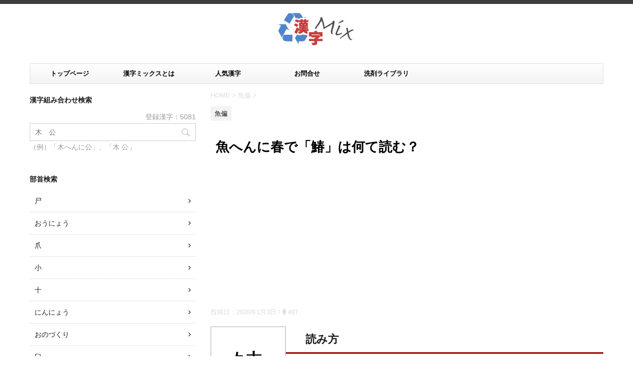

--- FILE ---
content_type: text/html; charset=UTF-8
request_url: https://kanji.condb.link/262/
body_size: 9846
content:
<!DOCTYPE html>
<!--[if lt IE 7]>
<html class="ie6" lang="ja"> <![endif]-->
<!--[if IE 7]>
<html class="i7" lang="ja"> <![endif]-->
<!--[if IE 8]>
<html class="ie" lang="ja"> <![endif]-->
<!--[if gt IE 8]><!-->
<html lang="ja">
	<!--<![endif]-->
	<head prefix="og: http://ogp.me/ns# fb: http://ogp.me/ns/fb# article: http://ogp.me/ns/article#">
		<meta charset="UTF-8" >
		<meta name="viewport" content="width=device-width,initial-scale=1.0,user-scalable=no">
		<meta name="format-detection" content="telephone=no" >
		
		
		<link rel="alternate" type="application/rss+xml" title="漢字ミックス - 部首つくり検索 RSS Feed" href="https://kanji.condb.link/feed/" />
		<link rel="pingback" href="https://kanji.condb.link/xmlrpc.php" >
		<!--[if lt IE 9]>
		<script src="http://css3-mediaqueries-js.googlecode.com/svn/trunk/css3-mediaqueries.js"></script>
		<script src="https://kanji.condb.link/wp-content/themes/stingerpro/js/html5shiv.js"></script>
		<![endif]-->
				<title>魚へんに春で「鰆」は何て読む？</title>
<link rel='dns-prefetch' href='//ajax.googleapis.com' />
<link rel='dns-prefetch' href='//fonts.googleapis.com' />
<link rel='dns-prefetch' href='//s.w.org' />
		<script type="text/javascript">
			window._wpemojiSettings = {"baseUrl":"https:\/\/s.w.org\/images\/core\/emoji\/12.0.0-1\/72x72\/","ext":".png","svgUrl":"https:\/\/s.w.org\/images\/core\/emoji\/12.0.0-1\/svg\/","svgExt":".svg","source":{"concatemoji":"https:\/\/kanji.condb.link\/wp-includes\/js\/wp-emoji-release.min.js?ver=5.3.20"}};
			!function(e,a,t){var n,r,o,i=a.createElement("canvas"),p=i.getContext&&i.getContext("2d");function s(e,t){var a=String.fromCharCode;p.clearRect(0,0,i.width,i.height),p.fillText(a.apply(this,e),0,0);e=i.toDataURL();return p.clearRect(0,0,i.width,i.height),p.fillText(a.apply(this,t),0,0),e===i.toDataURL()}function c(e){var t=a.createElement("script");t.src=e,t.defer=t.type="text/javascript",a.getElementsByTagName("head")[0].appendChild(t)}for(o=Array("flag","emoji"),t.supports={everything:!0,everythingExceptFlag:!0},r=0;r<o.length;r++)t.supports[o[r]]=function(e){if(!p||!p.fillText)return!1;switch(p.textBaseline="top",p.font="600 32px Arial",e){case"flag":return s([127987,65039,8205,9895,65039],[127987,65039,8203,9895,65039])?!1:!s([55356,56826,55356,56819],[55356,56826,8203,55356,56819])&&!s([55356,57332,56128,56423,56128,56418,56128,56421,56128,56430,56128,56423,56128,56447],[55356,57332,8203,56128,56423,8203,56128,56418,8203,56128,56421,8203,56128,56430,8203,56128,56423,8203,56128,56447]);case"emoji":return!s([55357,56424,55356,57342,8205,55358,56605,8205,55357,56424,55356,57340],[55357,56424,55356,57342,8203,55358,56605,8203,55357,56424,55356,57340])}return!1}(o[r]),t.supports.everything=t.supports.everything&&t.supports[o[r]],"flag"!==o[r]&&(t.supports.everythingExceptFlag=t.supports.everythingExceptFlag&&t.supports[o[r]]);t.supports.everythingExceptFlag=t.supports.everythingExceptFlag&&!t.supports.flag,t.DOMReady=!1,t.readyCallback=function(){t.DOMReady=!0},t.supports.everything||(n=function(){t.readyCallback()},a.addEventListener?(a.addEventListener("DOMContentLoaded",n,!1),e.addEventListener("load",n,!1)):(e.attachEvent("onload",n),a.attachEvent("onreadystatechange",function(){"complete"===a.readyState&&t.readyCallback()})),(n=t.source||{}).concatemoji?c(n.concatemoji):n.wpemoji&&n.twemoji&&(c(n.twemoji),c(n.wpemoji)))}(window,document,window._wpemojiSettings);
		</script>
		<style type="text/css">
img.wp-smiley,
img.emoji {
	display: inline !important;
	border: none !important;
	box-shadow: none !important;
	height: 1em !important;
	width: 1em !important;
	margin: 0 .07em !important;
	vertical-align: -0.1em !important;
	background: none !important;
	padding: 0 !important;
}
</style>
	<link rel='stylesheet' id='wp-block-library-css'  href='https://kanji.condb.link/wp-includes/css/dist/block-library/style.min.css?ver=5.3.20' type='text/css' media='all' />
<link rel='stylesheet' id='contact-form-7-css'  href='https://kanji.condb.link/wp-content/plugins/contact-form-7/includes/css/styles.css?ver=5.1.6' type='text/css' media='all' />
<link rel='stylesheet' id='wordpress-popular-posts-css-css'  href='https://kanji.condb.link/wp-content/plugins/wordpress-popular-posts/assets/css/wpp.css?ver=5.0.1' type='text/css' media='all' />
<link rel='stylesheet' id='parent-style-css'  href='https://kanji.condb.link/wp-content/themes/stingerpro/style.css?ver=5.3.20' type='text/css' media='all' />
<link rel='stylesheet' id='fonts-googleapis-montserrat-css'  href='https://fonts.googleapis.com/css?family=Montserrat%3A400&#038;ver=5.3.20' type='text/css' media='all' />
<link rel='stylesheet' id='normalize-css'  href='https://kanji.condb.link/wp-content/themes/stingerpro/css/normalize.css?ver=1.5.9' type='text/css' media='all' />
<link rel='stylesheet' id='font-awesome-css'  href='https://kanji.condb.link/wp-content/themes/stingerpro/css/fontawesome/css/font-awesome.min.css?ver=4.7.0' type='text/css' media='all' />
<link rel='stylesheet' id='style-css'  href='https://kanji.condb.link/wp-content/themes/stingerpro-child/style.css?ver=5.3.20' type='text/css' media='all' />
<link rel='stylesheet' id='single2-css'  href='https://kanji.condb.link/wp-content/themes/stingerpro/st-kanricss.php' type='text/css' media='all' />
<link rel='stylesheet' id='single-css'  href='https://kanji.condb.link/wp-content/themes/stingerpro/st-tagcss.php' type='text/css' media='all' />
<link rel='stylesheet' id='st-themecss-css'  href='https://kanji.condb.link/wp-content/themes/stingerpro/st-themecss-loader.php?ver=5.3.20' type='text/css' media='all' />
<script type='text/javascript' src='//ajax.googleapis.com/ajax/libs/jquery/1.11.3/jquery.min.js?ver=1.11.3'></script>
<script type='text/javascript'>
/* <![CDATA[ */
var wpp_params = {"sampling_active":"0","sampling_rate":"100","ajax_url":"https:\/\/kanji.condb.link\/wp-json\/wordpress-popular-posts\/v1\/popular-posts","ID":"606","token":"6d14ec2626","debug":""};
/* ]]> */
</script>
<script type='text/javascript' src='https://kanji.condb.link/wp-content/plugins/wordpress-popular-posts/assets/js/wpp-5.0.0.min.js?ver=5.0.1'></script>
<link rel='https://api.w.org/' href='https://kanji.condb.link/wp-json/' />
<link rel='shortlink' href='https://kanji.condb.link/?p=606' />
<link rel="alternate" type="application/json+oembed" href="https://kanji.condb.link/wp-json/oembed/1.0/embed?url=https%3A%2F%2Fkanji.condb.link%2F262%2F" />
<link rel="alternate" type="text/xml+oembed" href="https://kanji.condb.link/wp-json/oembed/1.0/embed?url=https%3A%2F%2Fkanji.condb.link%2F262%2F&#038;format=xml" />
<meta name="generator" content="Site Kit by Google 1.48.1" /><meta name="robots" content="index, follow" />
<link rel="shortcut icon" href="https://kanji.condb.link/wp-content/uploads/2019/12/favicon.ico" >
<meta name="google-site-verification" content="qbl7e8VBYd4HNaEkeJp83EFePs_OHowUfKwyIPiowuE"/>
<link rel="canonical" href="https://kanji.condb.link/262/" />

<!-- Google AdSense snippet added by Site Kit -->
<meta name="google-adsense-platform-account" content="ca-host-pub-2644536267352236">
<meta name="google-adsense-platform-domain" content="sitekit.withgoogle.com">
<!-- End Google AdSense snippet added by Site Kit -->
<style type="text/css" id="custom-background-css">
body.custom-background { background-color: #ffffff; }
</style>
				<script>
		(function (i, s, o, g, r, a, m) {
			i['GoogleAnalyticsObject'] = r;
			i[r] = i[r] || function () {
					(i[r].q = i[r].q || []).push(arguments)
				}, i[r].l = 1 * new Date();
			a = s.createElement(o),
				m = s.getElementsByTagName(o)[0];
			a.async = 1;
			a.src = g;
			m.parentNode.insertBefore(a, m)
		})(window, document, 'script', '//www.google-analytics.com/analytics.js', 'ga');

		ga('create', 'UA-25271098-13', 'auto');
		ga('send', 'pageview');

	</script>
					


				<script async src="https://pagead2.googlesyndication.com/pagead/js/adsbygoogle.js?client=ca-pub-7048603787012528"
     crossorigin="anonymous"></script>
	</head>
	<body class="post-template-default single single-post postid-606 single-format-standard custom-background not-front-page" >
		<script src="//accaii.com/kanji/script.js" async></script><noscript><img src="//accaii.com/kanji/script?guid=on"></noscript>
<div id="fb-root"></div>
<script>(function(d, s, id) {
  var js, fjs = d.getElementsByTagName(s)[0];
  if (d.getElementById(id)) return;
  js = d.createElement(s); js.id = id;
  js.src = "//connect.facebook.net/ja_JP/sdk.js#xfbml=1&appId=1572939906276090&version=v2.0";
  fjs.parentNode.insertBefore(js, fjs);
}(document, 'script', 'facebook-jssdk'));</script>
				<div id="st-ami">
				<div id="wrapper" class="">
				<div id="wrapper-in">
					<header id="">
						<div id="headbox-bg">
							<div class="clearfix" id="headbox">
																	<div id="header-l">
											<!-- ロゴ又はブログ名 -->
						<p id="minih" class="sitename"><a href="https://kanji.condb.link/">
									<img alt="漢字ミックス - 部首つくり検索" src="https://kanji.condb.link/wp-content/uploads/2019/12/kanjimix.jpg" >
							</a></p>
			
									</div><!-- /#header-l -->
								<div id="header-r" class="smanone">
																		
								</div><!-- /#header-r -->
							</div><!-- /#headbox-bg -->
						</div><!-- /#headbox clearfix -->
					
<div id="gazou-wide">
			<div id="st-menubox">
			<div id="st-menuwide">
				<nav class="smanone clearfix"><ul id="menu-%e3%83%a1%e3%82%a4%e3%83%b3%e3%83%a1%e3%83%8b%e3%83%a5%e3%83%bc" class="menu"><li id="menu-item-31" class="menu-item menu-item-type-custom menu-item-object-custom menu-item-home menu-item-31"><a href="https://kanji.condb.link/">トップページ</a></li>
<li id="menu-item-30" class="menu-item menu-item-type-post_type menu-item-object-page menu-item-30"><a href="https://kanji.condb.link/about/">漢字ミックスとは</a></li>
<li id="menu-item-2247" class="menu-item menu-item-type-post_type menu-item-object-page menu-item-2247"><a href="https://kanji.condb.link/ranking/">人気漢字</a></li>
<li id="menu-item-38" class="menu-item menu-item-type-post_type menu-item-object-page menu-item-38"><a href="https://kanji.condb.link/contact/">お問合せ</a></li>
<li id="menu-item-9085" class="menu-item menu-item-type-custom menu-item-object-custom menu-item-9085"><a href="https://ws.gh-navi.info/">洗剤ライブラリ</a></li>
</ul></nav>			</div>
		</div>
	</div>

					</header>
					<div id="content-w">
						
										
<div id="content" class="clearfix">
	<div id="contentInner">

		<main>
			<article>
				<div id="post-606" class="st-post post-606 post type-post status-publish format-standard hentry category-1">

			
									

					<!--ぱんくず -->
					<div id="breadcrumb">
					<ol itemscope itemtype="http://schema.org/BreadcrumbList">
							 <li itemprop="itemListElement" itemscope
      itemtype="http://schema.org/ListItem"><a href="https://kanji.condb.link" itemprop="item"><span itemprop="name">HOME</span></a> > <meta itemprop="position" content="1" /></li>
													<li itemprop="itemListElement" itemscope
      itemtype="http://schema.org/ListItem"><a href="https://kanji.condb.link/category/%e9%ad%9a%e5%81%8f/" itemprop="item">
							<span itemprop="name">魚偏</span> </a> &gt;<meta itemprop="position" content="2" /></li> 
											</ol>
					</div>
					<!--/ ぱんくず -->

					<!--ループ開始 -->
										
										<p class="st-catgroup">
					<a href="https://kanji.condb.link/category/%e9%ad%9a%e5%81%8f/" title="View all posts in 魚偏" rel="category tag"><span class="catname st-catid1">魚偏</span></a>					</p>
									

					<h1 class="entry-title">魚へんに春で「鰆」は何て読む？</h1>
					<div class="linkunit">
						<script async src="https://pagead2.googlesyndication.com/pagead/js/adsbygoogle.js"></script>
						<!-- 漢字リンクユニット -->
						<ins class="adsbygoogle"
     						style="display:block"
     						data-ad-client="ca-pub-7048603787012528"
     						data-ad-slot="9041363800"
     						data-ad-format="link"
     						data-full-width-responsive="true"></ins>
						<script>
						     (adsbygoogle = window.adsbygoogle || []).push({});
						</script>
					</div>
					<div class="blogbox ">
						<p><span class="kdate">
															投稿日：<time class="updated" datetime="2020-01-03T18:59:06+0900">2020年1月3日</time>
													</span> / <i class="fa fa-male" aria-hidden="true"></i> 497</p>
					</div>

					<div class="mainbox">
						<div id="nocopy" ><!-- コピー禁止エリアここから -->

																										<div class="kanji-sample">
								<p>鰆</p>
							</div>
							<div class="entry-content">
								<h2>読み方</h2>
<ul>
<li>音読み：シュン</li>
<li>訓読み：さわら</li>
</ul>
<h3>意味</h3>
<p>熱帯や温帯の海に生息するサバ科の海水魚サワラの事である。古来より春を告げる魚として有名で、魚偏に春で鰆になった。焼き魚やからあげに調理され食べられるが、寿司ネタとしても存在する。</p>
<h2>名字の例</h2>
<p>鰆目（さわらめ）、鰆（さわら）</p>
<h2>熟語の例</h2>
<p>とくになし。</p>
							</div>
						</div><!-- コピー禁止エリアここまで -->

												
					<div class="adbox">
				
							        
	
									<div style="padding-top:10px;">
						
							        
	
					</div>
							</div>
		
        
	
												<div class="linkunit">
							<script async src="https://pagead2.googlesyndication.com/pagead/js/adsbygoogle.js"></script>
<!-- 漢字PC記事下 -->
<ins class="adsbygoogle" style="display: block;" data-ad-client="ca-pub-7048603787012528" data-ad-slot="8638039124" data-ad-format="auto" data-full-width-responsive="true"></ins>
<script>
     (adsbygoogle = window.adsbygoogle || []).push({});
</script>
						</div>
												
					</div><!-- .mainboxここまで -->
	
												
						<p class="tagst">
							<i class="fa fa-folder-open-o" aria-hidden="true"></i>-<a href="https://kanji.condb.link/category/%e9%ad%9a%e5%81%8f/" rel="category tag">魚偏</a><br/>
													</p>

					<aside>

						<p class="author" style="display:none;"><a href="https://kanji.condb.link/author/azell/" title="Azell" class="vcard author"><span class="fn">author</span></a></p>
												<!--ループ終了-->
																									<!--関連記事-->
						
			<h4 class="point"><span class="point-in">関連記事</span></h4>
<div class="kanren ">
							<div class="kanji">
		<p><a href="https://kanji.condb.link/278/">鱒</a></p>
	</div>
					<div class="kanji">
		<p><a href="https://kanji.condb.link/4715/">鱘</a></p>
	</div>
					<div class="kanji">
		<p><a href="https://kanji.condb.link/4475/">鮊</a></p>
	</div>
					<div class="kanji">
		<p><a href="https://kanji.condb.link/4400/">鱏</a></p>
	</div>
					<div class="kanji">
		<p><a href="https://kanji.condb.link/215/">魞</a></p>
	</div>
					<div class="kanji">
		<p><a href="https://kanji.condb.link/1179/">溂</a></p>
	</div>
				</div>
						<!--ページナビ-->
						<div class="p-navi clearfix">
							<dl>
																	<dt>PREV</dt>
									<dd>
										<a href="https://kanji.condb.link/261/">魚へんに八酉で「鰌」</a>
									</dd>
																									<dt>NEXT</dt>
									<dd>
										<a href="https://kanji.condb.link/263/">魚へんに世木で「鰈」</a>
									</dd>
															</dl>
						</div>
					</aside>

				</div>
				<!--/post-->
			</article>
		</main>
	</div>
	<!-- /#contentInner -->
	<div id="side">
	<aside>

		
							
					<div id="mybox">
				<div class="ad"><h4 class="menu_underh2">漢字組み合わせ検索</h4><div id="search">
	<p id="total">登録漢字：5081</p>
	<form method="get" id="searchform" action="https://kanji.condb.link/">
		<label class="hidden" for="s">
					</label>
		<input type="text" placeholder="木　公" value="" name="s" id="s" />
		<input type="image" src="https://kanji.condb.link/wp-content/themes/stingerpro/images/search.png" alt="検索" id="searchsubmit" />
	</form>
	<p>（例）「木へんに公」、「木 公」</p>
</div>
<!-- /stinger --> </div><div class="ad"><h4 class="menu_underh2">部首検索</h4>		<ul>
				<li class="cat-item cat-item-123"><a href="https://kanji.condb.link/category/%e5%b0%b8/">尸</a>
</li>
	<li class="cat-item cat-item-124"><a href="https://kanji.condb.link/category/%e3%81%8a%e3%81%86%e3%81%ab%e3%82%87%e3%81%86/">おうにょう</a>
</li>
	<li class="cat-item cat-item-125"><a href="https://kanji.condb.link/category/%e7%88%aa/">爪</a>
</li>
	<li class="cat-item cat-item-126"><a href="https://kanji.condb.link/category/%e5%b0%8f/">小</a>
</li>
	<li class="cat-item cat-item-127"><a href="https://kanji.condb.link/category/%e5%8d%81/">十</a>
</li>
	<li class="cat-item cat-item-128"><a href="https://kanji.condb.link/category/%e3%81%ab%e3%82%93%e3%81%ab%e3%82%87%e3%81%86/">にんにょう</a>
</li>
	<li class="cat-item cat-item-129"><a href="https://kanji.condb.link/category/%e3%81%8a%e3%81%ae%e3%81%a5%e3%81%8f%e3%82%8a/">おのづくり</a>
</li>
	<li class="cat-item cat-item-130"><a href="https://kanji.condb.link/category/%e8%87%bc/">臼</a>
</li>
	<li class="cat-item cat-item-131"><a href="https://kanji.condb.link/category/%e8%87%a3/">臣</a>
</li>
	<li class="cat-item cat-item-132"><a href="https://kanji.condb.link/category/%e9%97%98%e6%a7%8b%e3%81%88/">闘構え</a>
</li>
	<li class="cat-item cat-item-133"><a href="https://kanji.condb.link/category/%e7%94%98/">甘</a>
</li>
	<li class="cat-item cat-item-134"><a href="https://kanji.condb.link/category/%e3%81%bb%e3%81%93%e3%81%a5%e3%81%8f%e3%82%8a/">ほこづくり</a>
</li>
	<li class="cat-item cat-item-135"><a href="https://kanji.condb.link/category/%e9%a6%99/">香</a>
</li>
	<li class="cat-item cat-item-136"><a href="https://kanji.condb.link/category/%e8%b1%95%e5%81%8f/">豕偏</a>
</li>
	<li class="cat-item cat-item-137"><a href="https://kanji.condb.link/category/%e7%8e%84/">玄</a>
</li>
	<li class="cat-item cat-item-138"><a href="https://kanji.condb.link/category/%e9%a6%96/">首</a>
</li>
	<li class="cat-item cat-item-139"><a href="https://kanji.condb.link/category/%e8%b5%a4/">赤</a>
</li>
	<li class="cat-item cat-item-140"><a href="https://kanji.condb.link/category/%e8%a1%8c%e6%a7%8b%e3%81%88/">行構え</a>
</li>
	<li class="cat-item cat-item-141"><a href="https://kanji.condb.link/category/%e9%b9%b5/">鹵</a>
</li>
	<li class="cat-item cat-item-142"><a href="https://kanji.condb.link/category/%e9%ba%a6%e5%81%8f/">麦偏</a>
</li>
	<li class="cat-item cat-item-143"><a href="https://kanji.condb.link/category/%e6%88%b8/">戸</a>
</li>
	<li class="cat-item cat-item-144"><a href="https://kanji.condb.link/category/%e8%be%b0/">辰</a>
</li>
	<li class="cat-item cat-item-145"><a href="https://kanji.condb.link/category/%e3%81%b6%e3%82%93%e3%81%ab%e3%82%87%e3%81%86/">ぶんにょう</a>
</li>
	<li class="cat-item cat-item-146"><a href="https://kanji.condb.link/category/%e9%9d%92%e5%81%8f/">青偏</a>
</li>
	<li class="cat-item cat-item-109"><a href="https://kanji.condb.link/category/%e7%88%bb/">爻</a>
</li>
	<li class="cat-item cat-item-110"><a href="https://kanji.condb.link/category/%e9%87%86%e5%81%8f/">釆偏</a>
</li>
	<li class="cat-item cat-item-111"><a href="https://kanji.condb.link/category/%e9%bb%92%e5%81%8f/">黒偏</a>
</li>
	<li class="cat-item cat-item-113"><a href="https://kanji.condb.link/category/%e8%a1%80%e5%81%8f/">血偏</a>
</li>
	<li class="cat-item cat-item-114"><a href="https://kanji.condb.link/category/%e7%93%9c/">瓜</a>
</li>
	<li class="cat-item cat-item-115"><a href="https://kanji.condb.link/category/%e5%a4%95/">夕</a>
</li>
	<li class="cat-item cat-item-116"><a href="https://kanji.condb.link/category/%e9%bc%93/">鼓</a>
</li>
	<li class="cat-item cat-item-117"><a href="https://kanji.condb.link/category/%e5%85%ab/">八</a>
</li>
	<li class="cat-item cat-item-118"><a href="https://kanji.condb.link/category/%e3%83%8e/">ノ</a>
</li>
	<li class="cat-item cat-item-119"><a href="https://kanji.condb.link/category/%e8%87%b3/">至</a>
</li>
	<li class="cat-item cat-item-120"><a href="https://kanji.condb.link/category/%e9%be%8d/">龍</a>
</li>
	<li class="cat-item cat-item-121"><a href="https://kanji.condb.link/category/%e9%bc%8e/">鼎</a>
</li>
	<li class="cat-item cat-item-108"><a href="https://kanji.condb.link/category/%e5%a4%a7/">大</a>
</li>
	<li class="cat-item cat-item-102"><a href="https://kanji.condb.link/category/%e8%be%9b/">辛</a>
</li>
	<li class="cat-item cat-item-103"><a href="https://kanji.condb.link/category/%e5%8f%88/">又</a>
</li>
	<li class="cat-item cat-item-104"><a href="https://kanji.condb.link/category/%e9%9f%b3%e5%81%8f/">音偏</a>
</li>
	<li class="cat-item cat-item-105"><a href="https://kanji.condb.link/category/%e6%af%9b/">毛</a>
</li>
	<li class="cat-item cat-item-101"><a href="https://kanji.condb.link/category/%e6%94%b5/">攵</a>
</li>
	<li class="cat-item cat-item-99"><a href="https://kanji.condb.link/category/%e8%b1%86%e5%81%8f/">豆偏</a>
</li>
	<li class="cat-item cat-item-2"><a href="https://kanji.condb.link/category/%e6%9c%a8%e5%81%8f/">木偏</a>
</li>
	<li class="cat-item cat-item-25"><a href="https://kanji.condb.link/category/%e6%89%8b%e5%81%8f/">手偏</a>
</li>
	<li class="cat-item cat-item-59"><a href="https://kanji.condb.link/category/%e6%9c%88%e5%81%8f/">月偏</a>
</li>
	<li class="cat-item cat-item-30"><a href="https://kanji.condb.link/category/%e7%81%ab%e5%81%8f/">火偏</a>
</li>
	<li class="cat-item cat-item-50"><a href="https://kanji.condb.link/category/%e9%87%91%e5%81%8f/">金偏</a>
</li>
	<li class="cat-item cat-item-6"><a href="https://kanji.condb.link/category/%e4%ba%ba%e5%81%8f/">人偏</a>
</li>
	<li class="cat-item cat-item-53"><a href="https://kanji.condb.link/category/%e9%a3%9f%e5%81%8f/">食偏</a>
</li>
	<li class="cat-item cat-item-63"><a href="https://kanji.condb.link/category/%e8%b2%9d%e5%81%8f/">貝偏</a>
</li>
	<li class="cat-item cat-item-10"><a href="https://kanji.condb.link/category/%e8%a1%8c%e4%ba%ba%e5%81%8f/">行人偏</a>
</li>
	<li class="cat-item cat-item-37"><a href="https://kanji.condb.link/category/%e7%ab%8b%e5%81%8f/">立偏</a>
</li>
	<li class="cat-item cat-item-45"><a href="https://kanji.condb.link/category/%e8%a8%80%e5%81%8f/">言偏</a>
</li>
	<li class="cat-item cat-item-41"><a href="https://kanji.condb.link/category/%e7%b3%b8%e5%81%8f/">糸偏</a>
</li>
	<li class="cat-item cat-item-66"><a href="https://kanji.condb.link/category/%e5%b7%be%e5%81%8f/">巾偏</a>
</li>
	<li class="cat-item cat-item-32"><a href="https://kanji.condb.link/category/%e7%a6%be%e5%81%8f/">禾偏</a>
</li>
	<li class="cat-item cat-item-58"><a href="https://kanji.condb.link/category/%e8%a7%92%e5%81%8f/">角偏</a>
</li>
	<li class="cat-item cat-item-78"><a href="https://kanji.condb.link/category/%e7%bc%b6%e5%81%8f/">缶偏</a>
</li>
	<li class="cat-item cat-item-72"><a href="https://kanji.condb.link/category/%e7%9f%9b%e5%81%8f/">矛偏</a>
</li>
	<li class="cat-item cat-item-38"><a href="https://kanji.condb.link/category/%e8%a1%a3%e5%81%8f/">衣偏</a>
</li>
	<li class="cat-item cat-item-95"><a href="https://kanji.condb.link/category/%e8%ba%ab%e5%81%8f/">身偏</a>
</li>
	<li class="cat-item cat-item-54"><a href="https://kanji.condb.link/category/%e9%9d%a9%e5%81%8f/">革偏</a>
</li>
	<li class="cat-item cat-item-12"><a href="https://kanji.condb.link/category/%e5%8f%a3%e5%81%8f/">口偏</a>
</li>
	<li class="cat-item cat-item-35"><a href="https://kanji.condb.link/category/%e7%9b%ae%e5%81%8f/">目偏</a>
</li>
	<li class="cat-item cat-item-42"><a href="https://kanji.condb.link/category/%e8%80%b3%e7%b7%a8/">耳偏</a>
</li>
	<li class="cat-item cat-item-47"><a href="https://kanji.condb.link/category/%e8%b6%b3%e5%81%8f/">足偏</a>
</li>
	<li class="cat-item cat-item-57"><a href="https://kanji.condb.link/category/%e6%ad%af%e5%81%8f/">歯偏</a>
</li>
	<li class="cat-item cat-item-27"><a href="https://kanji.condb.link/category/%e6%97%a5%e5%81%8f/">日偏</a>
</li>
	<li class="cat-item cat-item-75"><a href="https://kanji.condb.link/category/%e7%94%b0%e5%81%8f/">田偏</a>
</li>
	<li class="cat-item cat-item-15"><a href="https://kanji.condb.link/category/%e5%b1%b1%e5%81%8f/">山偏</a>
</li>
	<li class="cat-item cat-item-34"><a href="https://kanji.condb.link/category/%e7%9f%b3%e5%81%8f/">石偏</a>
</li>
	<li class="cat-item cat-item-56"><a href="https://kanji.condb.link/category/%e9%aa%a8%e5%81%8f/">骨偏</a>
</li>
	<li class="cat-item cat-item-19"><a href="https://kanji.condb.link/category/%e5%bc%93%e5%81%8f/">弓偏</a>
</li>
	<li class="cat-item cat-item-64"><a href="https://kanji.condb.link/category/%e6%ad%b9%e5%81%8f/">歹偏</a>
</li>
	<li class="cat-item cat-item-68"><a href="https://kanji.condb.link/category/%e8%80%92%e5%81%8f/">耒偏</a>
</li>
	<li class="cat-item cat-item-67"><a href="https://kanji.condb.link/category/%e7%99%bd%e5%81%8f/">白偏</a>
</li>
	<li class="cat-item cat-item-33"><a href="https://kanji.condb.link/category/%e7%9f%a2%e5%81%8f/">矢偏</a>
</li>
	<li class="cat-item cat-item-43"><a href="https://kanji.condb.link/category/%e8%88%b9%e5%81%8f/">船偏</a>
</li>
	<li class="cat-item cat-item-40"><a href="https://kanji.condb.link/category/%e7%b1%b3%e5%81%8f/">米偏</a>
</li>
	<li class="cat-item cat-item-18"><a href="https://kanji.condb.link/category/%e7%8d%a3%e5%81%8f/">獣偏</a>
</li>
	<li class="cat-item cat-item-69"><a href="https://kanji.condb.link/category/%e3%82%80%e3%81%98%e3%81%aa%e5%81%8f/">むじな偏</a>
</li>
	<li class="cat-item cat-item-48"><a href="https://kanji.condb.link/category/%e8%bb%8a%e5%81%8f/">車偏</a>
</li>
	<li class="cat-item cat-item-28"><a href="https://kanji.condb.link/category/%e7%89%9b%e7%b7%a8/">牛偏</a>
</li>
	<li class="cat-item cat-item-55"><a href="https://kanji.condb.link/category/%e9%a6%ac%e5%81%8f/">馬偏</a>
</li>
	<li class="cat-item cat-item-90"><a href="https://kanji.condb.link/category/%e7%be%8a%e5%81%8f/">羊偏</a>
</li>
	<li class="cat-item cat-item-74"><a href="https://kanji.condb.link/category/%e9%b9%bf%e5%81%8f/">鹿偏</a>
</li>
	<li class="cat-item cat-item-73"><a href="https://kanji.condb.link/category/%e9%b3%a5%e5%81%8f/">鳥偏</a>
</li>
	<li class="cat-item cat-item-44"><a href="https://kanji.condb.link/category/%e8%99%ab%e5%81%8f/">虫偏</a>
</li>
	<li class="cat-item cat-item-11"><a href="https://kanji.condb.link/category/%e5%9c%9f%e5%81%8f/">土偏</a>
</li>
	<li class="cat-item cat-item-49"><a href="https://kanji.condb.link/category/%e9%85%89%e5%81%8f/">酉偏</a>
</li>
	<li class="cat-item cat-item-107"><a href="https://kanji.condb.link/category/%e9%bc%a0%e5%81%8f/">鼠偏</a>
</li>
	<li class="cat-item cat-item-13"><a href="https://kanji.condb.link/category/%e5%a5%b3%e5%81%8f/">女偏</a>
</li>
	<li class="cat-item cat-item-60"><a href="https://kanji.condb.link/category/%e5%ad%90%e5%81%8f/">子偏</a>
</li>
	<li class="cat-item cat-item-8"><a href="https://kanji.condb.link/category/%e7%a4%ba%e5%81%8f/">示偏</a>
</li>
	<li class="cat-item cat-item-29"><a href="https://kanji.condb.link/category/%e7%8e%8b%e5%81%8f/">王偏</a>
</li>
	<li class="cat-item cat-item-1"><a href="https://kanji.condb.link/category/%e9%ad%9a%e5%81%8f/">魚偏</a>
</li>
	<li class="cat-item cat-item-23"><a href="https://kanji.condb.link/category/%e7%ab%8b%e5%bf%83%e5%81%8f/">立心偏</a>
</li>
	<li class="cat-item cat-item-21"><a href="https://kanji.condb.link/category/%e3%81%93%e3%81%96%e3%81%a8%e5%81%8f/">こざと偏</a>
</li>
	<li class="cat-item cat-item-20"><a href="https://kanji.condb.link/category/%e3%81%95%e3%82%93%e3%81%9a%e3%81%84%e3%81%b8%e3%82%93/">さんずい偏</a>
</li>
	<li class="cat-item cat-item-70"><a href="https://kanji.condb.link/category/%e3%81%8a%e3%81%8a%e3%81%8c%e3%81%84/">おおがい</a>
</li>
	<li class="cat-item cat-item-22"><a href="https://kanji.condb.link/category/%e3%81%8a%e3%81%8a%e3%81%96%e3%81%a8/">おおざと</a>
</li>
	<li class="cat-item cat-item-76"><a href="https://kanji.condb.link/category/%e3%82%8a%e3%81%a3%e3%81%a8%e3%81%86/">りっとう</a>
</li>
	<li class="cat-item cat-item-96"><a href="https://kanji.condb.link/category/%e3%81%bb%e3%81%a8%e3%81%8e/">ほとぎ</a>
</li>
	<li class="cat-item cat-item-80"><a href="https://kanji.condb.link/category/%e3%81%b5%e3%82%8b%e3%81%a8%e3%82%8a/">ふるとり</a>
</li>
	<li class="cat-item cat-item-26"><a href="https://kanji.condb.link/category/%e8%82%89%e6%9c%88/">肉月</a>
</li>
	<li class="cat-item cat-item-9"><a href="https://kanji.condb.link/category/%e3%81%ab%e3%81%99%e3%81%84/">にすい</a>
</li>
	<li class="cat-item cat-item-17"><a href="https://kanji.condb.link/category/%e3%81%be%e3%81%a0%e3%82%8c/">まだれ</a>
</li>
	<li class="cat-item cat-item-92"><a href="https://kanji.condb.link/category/%e3%81%82%e3%81%8f%e3%81%b3/">あくび</a>
</li>
	<li class="cat-item cat-item-61"><a href="https://kanji.condb.link/category/%e3%81%8c%e3%82%93%e3%81%a0%e3%82%8c/">がんだれ</a>
</li>
	<li class="cat-item cat-item-31"><a href="https://kanji.condb.link/category/%e3%82%84%e3%81%be%e3%81%84%e3%81%a0%e3%82%8c/">やまいだれ</a>
</li>
	<li class="cat-item cat-item-16"><a href="https://kanji.condb.link/category/%e3%81%97%e3%82%93%e3%81%ab%e3%82%87%e3%81%86/">しんにょう</a>
</li>
	<li class="cat-item cat-item-46"><a href="https://kanji.condb.link/category/%e3%81%9d%e3%81%86%e3%81%ab%e3%82%87%e3%81%86/">そうにょう</a>
</li>
	<li class="cat-item cat-item-82"><a href="https://kanji.condb.link/category/%e3%81%88%e3%82%93%e3%81%ab%e3%82%87%e3%81%86/">えんにょう</a>
</li>
	<li class="cat-item cat-item-85"><a href="https://kanji.condb.link/category/%e3%81%8d%e3%81%ab%e3%82%87%e3%81%86/">きにょう</a>
</li>
	<li class="cat-item cat-item-88"><a href="https://kanji.condb.link/category/%e9%a2%a8/">風</a>
</li>
	<li class="cat-item cat-item-89"><a href="https://kanji.condb.link/category/%e7%93%a6/">瓦</a>
</li>
	<li class="cat-item cat-item-91"><a href="https://kanji.condb.link/category/%e9%9d%a2/">面</a>
</li>
	<li class="cat-item cat-item-93"><a href="https://kanji.condb.link/category/%e8%a6%8b/">見</a>
</li>
	<li class="cat-item cat-item-100"><a href="https://kanji.condb.link/category/%e7%be%bd/">羽</a>
</li>
	<li class="cat-item cat-item-97"><a href="https://kanji.condb.link/category/%e7%9a%bf/">皿</a>
</li>
	<li class="cat-item cat-item-98"><a href="https://kanji.condb.link/category/%e7%9a%ae/">皮</a>
</li>
	<li class="cat-item cat-item-106"><a href="https://kanji.condb.link/category/%e5%8a%9b/">力</a>
</li>
	<li class="cat-item cat-item-14"><a href="https://kanji.condb.link/category/%e3%82%a6%e5%86%a0/">ウ冠</a>
</li>
	<li class="cat-item cat-item-7"><a href="https://kanji.condb.link/category/%e3%83%af%e5%86%a0/">ワ冠</a>
</li>
	<li class="cat-item cat-item-36"><a href="https://kanji.condb.link/category/%e7%a9%b4%e5%86%a0/">穴冠</a>
</li>
	<li class="cat-item cat-item-39"><a href="https://kanji.condb.link/category/%e7%ab%b9%e5%86%a0/">竹冠</a>
</li>
	<li class="cat-item cat-item-52"><a href="https://kanji.condb.link/category/%e9%9b%a8%e5%86%a0/">雨冠</a>
</li>
	<li class="cat-item cat-item-24"><a href="https://kanji.condb.link/category/%e8%8d%89%e5%86%a0/">草冠</a>
</li>
	<li class="cat-item cat-item-65"><a href="https://kanji.condb.link/category/%e5%b1%b1%e5%86%a0/">山冠</a>
</li>
	<li class="cat-item cat-item-122"><a href="https://kanji.condb.link/category/%e9%a2%a8%e5%86%a0/">風冠</a>
</li>
	<li class="cat-item cat-item-87"><a href="https://kanji.condb.link/category/%e8%99%8e%e5%86%a0/">虎冠</a>
</li>
	<li class="cat-item cat-item-83"><a href="https://kanji.condb.link/category/%e3%81%95%e3%82%93%e3%81%a5%e3%81%8f%e3%82%8a/">さんづくり</a>
</li>
	<li class="cat-item cat-item-5"><a href="https://kanji.condb.link/category/%e5%9b%bd%e6%a7%8b%e3%81%88/">国構え</a>
</li>
	<li class="cat-item cat-item-51"><a href="https://kanji.condb.link/category/%e9%96%80%e6%a7%8b%e3%81%88/">門構え</a>
</li>
	<li class="cat-item cat-item-94"><a href="https://kanji.condb.link/category/%e3%81%b2%e3%81%ae%e3%81%8b%e3%82%8f/">ひのかわ</a>
</li>
	<li class="cat-item cat-item-84"><a href="https://kanji.condb.link/category/%e3%81%8d%e3%81%8c%e3%81%be%e3%81%88/">きがまえ</a>
</li>
	<li class="cat-item cat-item-62"><a href="https://kanji.condb.link/category/%e3%81%af%e3%81%93%e3%81%8c%e3%81%be%e3%81%88/">はこがまえ</a>
</li>
	<li class="cat-item cat-item-77"><a href="https://kanji.condb.link/category/%e3%81%a4%e3%81%a4%e3%81%bf%e3%81%8c%e3%81%be%e3%81%88/">つつみがまえ</a>
</li>
	<li class="cat-item cat-item-79"><a href="https://kanji.condb.link/category/%e3%81%82%e3%81%bf%e3%81%8c%e3%81%97%e3%82%89/">あみがしら</a>
</li>
	<li class="cat-item cat-item-71"><a href="https://kanji.condb.link/category/%e3%81%8b%e3%81%bf%e3%81%8c%e3%81%97%e3%82%89/">かみがしら</a>
</li>
	<li class="cat-item cat-item-86"><a href="https://kanji.condb.link/category/%e3%81%97%e3%81%9f%e3%81%94%e3%81%93%e3%82%8d/">したごころ</a>
</li>
		</ul>
			</div>			</div>
		
		<div id="scrollad">
						<!--ここにgoogleアドセンスコードを貼ると規約違反になるので注意して下さい-->

		</div>
	</aside>
</div>
<!-- /#side -->
</div>
<!--/#content -->
</div><!-- /contentw -->
<footer>
<div id="footer">
<div id="footer-in">
<div class="footermenubox clearfix "><ul id="menu-%e3%83%95%e3%83%83%e3%82%bf%e3%83%bc" class="footermenust"><li id="menu-item-33" class="menu-item menu-item-type-custom menu-item-object-custom menu-item-home menu-item-33"><a href="https://kanji.condb.link/">ホーム</a></li>
<li id="menu-item-34" class="menu-item menu-item-type-post_type menu-item-object-page menu-item-34"><a href="https://kanji.condb.link/about/">漢字ミックスとは</a></li>
<li id="menu-item-32" class="menu-item menu-item-type-post_type menu-item-object-page menu-item-privacy-policy menu-item-32"><a href="https://kanji.condb.link/3-2/">プライバシーポリシー</a></li>
<li id="menu-item-37" class="menu-item menu-item-type-post_type menu-item-object-page menu-item-37"><a href="https://kanji.condb.link/contact/">お問合せ</a></li>
</ul></div>
	<!-- フッターのメインコンテンツ -->
	<h3 class="footerlogo">
	<!-- ロゴ又はブログ名 -->
			<a href="https://kanji.condb.link/">
										漢字ミックス - 部首つくり検索								</a>
		</h3>

	<p>
		<a href="https://kanji.condb.link/">漢字を部首とつくりに分けて読み方を検索できるウェブサイトです。</a>
	</p>
		
</div>
</div>
</footer>
</div>
<!-- /#wrapperin -->
</div>
<!-- /#wrapper -->
</div><!-- /#st-ami -->
        <script type="text/javascript">
            (function(){
                document.addEventListener('DOMContentLoaded', function(){
                    let wpp_widgets = document.querySelectorAll('.popular-posts-sr');

                    if ( wpp_widgets ) {
                        for (let i = 0; i < wpp_widgets.length; i++) {
                            let wpp_widget = wpp_widgets[i];
                            WordPressPopularPosts.theme(wpp_widget);
                        }
                    }
                });
            })();
        </script>
                <script>
            var WPPImageObserver = null;

            function wpp_load_img(img) {
                if ( ! 'imgSrc' in img.dataset || ! img.dataset.imgSrc )
                    return;

                img.src = img.dataset.imgSrc;

                if ( 'imgSrcset' in img.dataset ) {
                    img.srcset = img.dataset.imgSrcset;
                    img.removeAttribute('data-img-srcset');
                }

                img.classList.remove('wpp-lazyload');
                img.removeAttribute('data-img-src');
                img.classList.add('wpp-lazyloaded');
            }

            function wpp_observe_imgs(){
                let wpp_images = document.querySelectorAll('img.wpp-lazyload'),
                    wpp_widgets = document.querySelectorAll('.popular-posts-sr');

                if ( wpp_images.length || wpp_widgets.length ) {
                    if ( 'IntersectionObserver' in window ) {
                        WPPImageObserver = new IntersectionObserver(function(entries, observer) {
                            entries.forEach(function(entry) {
                                if (entry.isIntersecting) {
                                    let img = entry.target;
                                    wpp_load_img(img);
                                    WPPImageObserver.unobserve(img);
                                }
                            });
                        });

                        if ( wpp_images.length ) {
                            wpp_images.forEach(function(image) {
                                WPPImageObserver.observe(image);
                            });
                        }

                        if ( wpp_widgets.length ) {
                            for (var i = 0; i < wpp_widgets.length; i++) {
                                let wpp_widget_images = wpp_widgets[i].querySelectorAll('img.wpp-lazyload');

                                if ( ! wpp_widget_images.length && wpp_widgets[i].shadowRoot ) {
                                    wpp_widget_images = wpp_widgets[i].shadowRoot.querySelectorAll('img.wpp-lazyload');
                                }

                                if ( wpp_widget_images.length ) {
                                    wpp_widget_images.forEach(function(image) {
                                        WPPImageObserver.observe(image);
                                    });
                                }
                            }
                        }
                    } /** Fallback for older browsers */
                    else {
                        if ( wpp_images.length ) {
                            for (var i = 0; i < wpp_images.length; i++) {
                                wpp_load_img(wpp_images[i]);
                                wpp_images[i].classList.remove('wpp-lazyloaded');
                            }
                        }

                        if ( wpp_widgets.length ) {
                            for (var j = 0; j < wpp_widgets.length; j++) {
                                let wpp_widget = wpp_widgets[j],
                                    wpp_widget_images = wpp_widget.querySelectorAll('img.wpp-lazyload');

                                if ( ! wpp_widget_images.length && wpp_widget.shadowRoot ) {
                                    wpp_widget_images = wpp_widget.shadowRoot.querySelectorAll('img.wpp-lazyload');
                                }

                                if ( wpp_widget_images.length ) {
                                    for (var k = 0; k < wpp_widget_images.length; k++) {
                                        wpp_load_img(wpp_widget_images[k]);
                                        wpp_widget_images[k].classList.remove('wpp-lazyloaded');
                                    }
                                }
                            }
                        }
                    }
                }
            }

            document.addEventListener('DOMContentLoaded', function() {
                wpp_observe_imgs();

                // When an ajaxified WPP widget loads,
                // Lazy load its images
                document.addEventListener('wpp-onload', function(){
                    wpp_observe_imgs();
                });
            });
        </script>
        <p class="copyr" data-copyr>Copyright&copy; 漢字ミックス - 部首つくり検索 ,  2026 AllRights Reserved Powered by <a href="http://manualstinger.com/cr" rel="nofollow">STINGER</a>.</p><script type='text/javascript' src='https://kanji.condb.link/wp-includes/js/comment-reply.min.js?ver=5.3.20'></script>
<script type='text/javascript'>
/* <![CDATA[ */
var wpcf7 = {"apiSettings":{"root":"https:\/\/kanji.condb.link\/wp-json\/contact-form-7\/v1","namespace":"contact-form-7\/v1"}};
/* ]]> */
</script>
<script type='text/javascript' src='https://kanji.condb.link/wp-content/plugins/contact-form-7/includes/js/scripts.js?ver=5.1.6'></script>
<script type='text/javascript' src='https://kanji.condb.link/wp-content/themes/stingerpro/js/base.js?ver=5.3.20'></script>
<script type='text/javascript' src='https://kanji.condb.link/wp-content/themes/stingerpro/js/scroll.js?ver=5.3.20'></script>
<script type='text/javascript' src='https://kanji.condb.link/wp-content/themes/stingerpro/js/jquery.tubular.1.0.js?ver=5.3.20'></script>
<script type='text/javascript' src='https://kanji.condb.link/wp-includes/js/wp-embed.min.js?ver=5.3.20'></script>
	<script>
		(function (window, document, $, undefined) {
			'use strict';

			$(function () {
				var s = $('[data-copyr]'), t = $('#footer-in');
				
				s.length && t.length && t.append(s);
			});
		}(window, window.document, jQuery));
	</script>		<div id="page-top"><a href="#wrapper" class="fa fa-angle-up"></a></div>
	</body></html>


--- FILE ---
content_type: text/html; charset=utf-8
request_url: https://www.google.com/recaptcha/api2/aframe
body_size: 267
content:
<!DOCTYPE HTML><html><head><meta http-equiv="content-type" content="text/html; charset=UTF-8"></head><body><script nonce="8E7Ia_TLf9ULyeNHOZy55A">/** Anti-fraud and anti-abuse applications only. See google.com/recaptcha */ try{var clients={'sodar':'https://pagead2.googlesyndication.com/pagead/sodar?'};window.addEventListener("message",function(a){try{if(a.source===window.parent){var b=JSON.parse(a.data);var c=clients[b['id']];if(c){var d=document.createElement('img');d.src=c+b['params']+'&rc='+(localStorage.getItem("rc::a")?sessionStorage.getItem("rc::b"):"");window.document.body.appendChild(d);sessionStorage.setItem("rc::e",parseInt(sessionStorage.getItem("rc::e")||0)+1);localStorage.setItem("rc::h",'1768722738582');}}}catch(b){}});window.parent.postMessage("_grecaptcha_ready", "*");}catch(b){}</script></body></html>

--- FILE ---
content_type: text/css
request_url: https://kanji.condb.link/wp-content/themes/stingerpro-child/style.css?ver=5.3.20
body_size: 1021
content:
/*
Theme Name: STINGER PRO Child
Template: stingerpro
Version: 20170501
*/

/*カテゴリID別に色を指定できます
例）IDが7の場合
.catname.st-catid7 {
	background:#ff0000;
	color:#fff;
}
*/

header{
	border-width: 8px 0px 0px 0px;
    border-style: solid;
    border-color: #3e3e3e;
	width:100%;
}

header .sitename{
	text-align:center;
}

h2{
	border-width:0px 0px 3px 0px!important;
	border-style:solid!important;
	border-color:#900!important;
}

footer{
	border-width: 5px 0px 0px 0px;
    border-style: solid;
    border-color: #888;
	background-color:#200;
	color:#fff;
}

.p-navi dl{
	clear:both;
}

#search p{
	font-size:90%;
	color:#999;
}

.st-pagelink{
	clear:both;
}

#search p#total{
	width:100%;
	text-align:right;
	margin-bottom:0px;
}

.linkunit{
	margin-bottom:10px;
}

/*media Queries タブレットサイズ（960px以下）
----------------------------------------------------*/
@media only screen and (max-width: 960px) {
	.kanren .kanji{
		width:48%;
		height:124px;
		border:1px solid #aaa;
		margin:0px 10px 15px 0px;
		float:left;
		position:relative;
		box-sizing:border-box;
	}
	
	.kanren .kanji:nth-of-type(even){
		margin-right:0px;
	}
	
	.kanji p{
		position:absolute;
		font-size:350%;
		top:52%;
		left:49%;
		transform : translate(-50%,-50%);
		text-align:center;
	}
	
	.kanji-sample{
		width:150px;
		height:150px;
		border:1px solid #aaa;
		margin:0px auto 20px auto;
		position:relative;
	}
	
	.kanji-sample p{
		font-size:400%;
		text-align:center;
		position:absolute;
		top:52%;
		left:50%;
		transform : translate(-50%,-50%);
		text-align:center;
	}

/*-- ここまで --*/
}

/*media Queries タブレットサイズ（600px以上）
----------------------------------------------------*/
@media only screen and (min-width: 600px) {


/*-- ここまで --*/
}

/*media Queries PCサイズ（960px以上）
----------------------------------------------------*/
@media print, screen and (min-width: 960px) {
	#st-menuwide nav{
		border-radius: 1px;
    -webkit-border-radius: 1px;
    -moz-border-radius: 1px;
    border: solid 1px #E0DEDE;
    padding: 0px;
    margin: 0 auto;
    background: #f3f3f3;
    background: -webkit-linear-gradient( #fff 0%, #f3f3f3 100% );
    background: linear-gradient( #fff 0%, #f3f3f3 100% );
		font-weight:bold;
	}
	
	#st-menuwide ul li a:hover{
		color:#a00!important;
	}
	
	.kanren .kanji{
		width:122px;
		height:122px;
		border:1px solid #aaa;
		margin:0px 10px 10px 0px;
		float:left;
		position:relative;
	}
	
	.kanren .kanji:nth-of-type(6n){
		margin-right:0px;
	}
	
	.kanji p{
		position:absolute;
		width:60px;
		font-size:350%;
		top:52%;
		left:49%;
		transform : translate(-50%,-50%);
		text-align:center;
	}
	
	.kanji p a{
		text-decoration:none;
		color:#444;
	}
	
	.kanji p a:hover{
		text-decoration:underline;
		color: #b22222;
	}
	
	.kanji-sample{
		width:150px;
		height:150px;
		border:1px solid #aaa;
		float:left;
		position:relative;
		margin:0px 40px 12px 0px;
		background-color:#fff;
	}
	
	.kanji-sample p{
		position:absolute;
		font-size:400%;
		top:52%;
		left:50%;
		transform : translate(-50%,-50%);
		text-align:center;
	}

/*-- ここまで --*/
}

--- FILE ---
content_type: text/plain
request_url: https://www.google-analytics.com/j/collect?v=1&_v=j102&a=1795032266&t=pageview&_s=1&dl=https%3A%2F%2Fkanji.condb.link%2F262%2F&ul=en-us%40posix&dt=%E9%AD%9A%E3%81%B8%E3%82%93%E3%81%AB%E6%98%A5%E3%81%A7%E3%80%8C%E9%B0%86%E3%80%8D%E3%81%AF%E4%BD%95%E3%81%A6%E8%AA%AD%E3%82%80%EF%BC%9F&sr=1280x720&vp=1280x720&_u=IEBAAEABAAAAACAAI~&jid=685142794&gjid=563465159&cid=1102443558.1768722736&tid=UA-25271098-13&_gid=1321996902.1768722736&_r=1&_slc=1&z=455388701
body_size: -450
content:
2,cG-0TLP67BFKK

--- FILE ---
content_type: text/javascript
request_url: https://accaii.com/init
body_size: 161
content:
typeof window.accaii.init==='function'?window.accaii.init('c686dcf3421f2be0'):0;